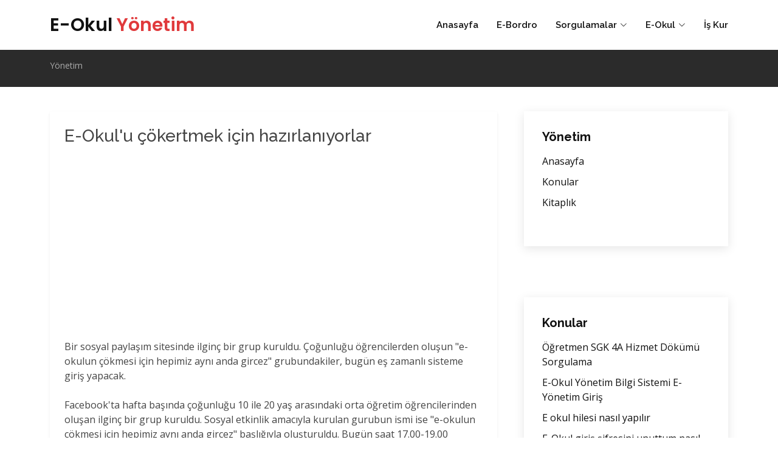

--- FILE ---
content_type: text/html; charset=UTF-8
request_url: https://yonetim.ebordro.net/konu-22-s4c.html
body_size: 6446
content:
<!DOCTYPE html>
<html lang="tr">

<head>
  <meta charset="utf-8">
  <meta content="width=device-width, initial-scale=1.0" name="viewport">

  <title>E-Okul'u çökertmek için hazırlanıyorlar | ebordro.net</title>
  <meta content="" name="description">
  <meta content="" name="keywords">
  
  <meta http-equiv="Content-Language" content="tr">
  <META NAME="ROBOTS" content="index, follow">
  <meta NAME="audience" CONTENT="alle">
  <meta NAME="language" CONTENT="tr">
  <BASE TARGET="_top">
  <link rel="canonical" href="https://yonetim.ebordro.net/konu-22-s4c.html" /><META NAME="ROBOTS" content="index, follow">   
  <!-- Favicons -->
  <link rel="shortcut icon" href="https://www.ebordro.net/ebordro.png" type="image/x-icon"/> 
  <link href="https://www.ebordro.net/rsm/apple-touch-icon.png" rel="apple-touch-icon">
  
<!-- Google Fonts -->
  <link href="https://fonts.googleapis.com/css?family=Open+Sans:300,300i,400,400i,600,600i,700,700i|Raleway:300,300i,400,400i,500,500i,600,600i,700,700i|Poppins:300,300i,400,400i,500,500i,600,600i,700,700i" rel="stylesheet">

  <!-- Vendor CSS Files -->
  <link href="https://www.ebordro.net/kapak/vendor/aos/aos.css" rel="stylesheet">
  <link href="https://www.ebordro.net/kapak/vendor/bootstrap/css/bootstrap.min.css" rel="stylesheet">
  <link href="https://www.ebordro.net/kapak/vendor/bootstrap-icons/bootstrap-icons.css" rel="stylesheet">
  <link href="https://www.ebordro.net/kapak/vendor/boxicons/css/boxicons.min.css" rel="stylesheet">
  <link href="https://www.ebordro.net/kapak/vendor/glightbox/css/glightbox.min.css" rel="stylesheet">
  <link href="https://www.ebordro.net/kapak/vendor/remixicon/remixicon.css" rel="stylesheet">
  <link href="https://www.ebordro.net/kapak/vendor/swiper/swiper-bundle.min.css" rel="stylesheet">

  <!-- Template Main CSS File -->
  <link href="https://www.ebordro.net/kapak/css/style.css" rel="stylesheet">
  
  
  
  
 
 
  
  
<style>


.konular table{width:100%;margin:10px auto;}

.konular th, td{padding:5px 10px;text-align:left;}
.konular a{font-size:12px;}

.konular tr:nth-child(odd){background:#f1f6f4;}
.konular tr:hover td{background:#DBE0B1;} 

#metin p { text-align:left; margin:10px auto; font-size:13px;line-height: 150%;}

</style>







<style>

.metin img{
	max-width: 100%;
	margin:4px;
}

</style>
 
<!-- Google Tag Manager -->
<script>(function(w,d,s,l,i){w[l]=w[l]||[];w[l].push({'gtm.start':
new Date().getTime(),event:'gtm.js'});var f=d.getElementsByTagName(s)[0],
j=d.createElement(s),dl=l!='dataLayer'?'&l='+l:'';j.async=true;j.src=
'https://www.googletagmanager.com/gtm.js?id='+i+dl;f.parentNode.insertBefore(j,f);
})(window,document,'script','dataLayer','GTM-W5VLP9G');</script>
<!-- End Google Tag Manager -->


<style>

.quote {
  background-color: #f9f9f9;
  border-left: 10px solid #ccc;  
  margin: 1.5em 10px;
  padding: 0.5em 10px;
}
.quote .quote-author {
  font-weight: bold;
}
.quote blockquote {
  margin: 0; 
  padding: 0;
}

span.bbcode-size-6 { font-size: 20px; }
span.bbcode-size-5 { font-size: 18px; }
span.bbcode-size-4 { font-size: 16px; }
span.bbcode-size-3 { font-size: 14px; }
span.bbcode-size-2 { font-size: 12px; }
span.bbcode-size-1 { font-size: 10px; }

/* CSS TABLE STYLES */

.tbl8 {
display: table; width: 100%;
}

.tbl8-header {
display: table-header-group;
font-weight: bold;
background-color: #f3268c; color:#FFFFFF;
}

.tbl8-body {
display: table-row-group;
    flex: 1 1 auto;
    min-height: 1px;
    padding: 1rem;
}

.tbl8-row {
display: table-row;

    box-shadow: 0 1px 3px 0 rgba(0,0,0,.1), 0 1px 2px 0 rgba(0,0,0,.06);  
    position: relative; 
    flex-direction: column;
    min-width: 0;
    word-wrap: break-word;
    background-color: #fff;
    background-clip: border-box;
    border: 0 solid rgba(0,0,0,.125);
    border-radius: .25rem;
	
}

.tbl8-header div,
.tbl8-row div {
display: table-cell;
padding: 10px 6px;
}

.tbl8-row:nth-child(odd) {
    background-color: #f7f8f9; 
}
.tbl8-row:hover,
.tbl8-row div:hover {background-color: #e4e8bf ; }

.tbl8-header div {
text-align: center;
border: 1px solid rgb(255, 255, 255);
}


.card {
    box-shadow: 0 1px 3px 0 rgba(0,0,0,.1), 0 1px 2px 0 rgba(0,0,0,.06);
}

.card {
    position: relative;
    display: flex;
    flex-direction: column;
    min-width: 0;
    word-wrap: break-word;
    background-color: #fff;
    background-clip: border-box;
    border: 0 solid rgba(0,0,0,.125);
    border-radius: .25rem;
}

.card-body {
    flex: 1 1 auto;
    min-height: 1px;
    padding: 1rem;
}

.gizle{

}


</style>
</head>

<body>

<!-- Google Tag Manager (noscript) -->
<noscript><iframe src="https://www.googletagmanager.com/ns.html?id=GTM-W5VLP9G"
height="0" width="0" style="display:none;visibility:hidden"></iframe></noscript>
<!-- End Google Tag Manager (noscript) -->

 
 

  <header id="header" class="fixed-top d-flex align-items-center">
    <div class="container d-flex align-items-center">
      <h1 class="logo me-auto"><a href="https://www.ebordro.net/">E-Okul <span>Yönetim</span></a> </h1>

      <nav id="navbar" class="navbar order-last order-lg-0">
        <ul>
          <li><a class="nav-link scrollto " href="https://www.ebordro.net/">Anasayfa</a></li>
          <li><a class="nav-link scrollto" href="https://www.ebordro.net/">E-Bordro</a></li>
          <li class="dropdown"><a href="https://odeme.ebordro.net"><span>Sorgulamalar</span> <i class="bi bi-chevron-down"></i></a>
            <ul>
          	  <li><a href="https://doktor.ebordro.net">Doktor Randevu</a></li> 
              <li><a href="https://sgk.ebordro.net">SGK Hizmet Dökümü</a></li> 
              <li><a href="https://odeme.ebordro.net">Ödeme Sorgulama</a></li> 
              <li><a href="https://ceza.ebordro.net">Ceza Sorgulama</a></li>
              <li><a href="https://evrak.ebordro.net">Evrak Sorgulama</a></li> 
              <li><a href="https://ruhsat.ebordro.net">Ruhsat Sorgulama</a></li> 
 
            </ul>
          </li> 
          <li class="dropdown"><a href="https://eokul.ebordro.net"><span>E-Okul</span> <i class="bi bi-chevron-down"></i></a>
            <ul> 
              <li><a href="https://obs.ebordro.net/">ÖBS Kayıt</a></li> 
              <li><a href="https://kyk.ebordro.net">KYK</a></li> 
              <li><a href="https://sonuc.ebordro.net">MEB Sonuç</a></li>
              <li><a href="https://yonetim.ebordro.net/">E-Okul Yönetim</a></li>  
            </ul>
          </li>
 
          <li><a class="nav-link scrollto" href="https://iskur.ebordro.net">İş Kur</a></li> 
        </ul>
        <i class="bi bi-list mobile-nav-toggle"></i>
      </nav><!-- .navbar -->
	  
	        

    </div>
  </header><!-- End Header -->
  
  <main id="main">
    <!-- ======= Breadcrumbs ======= -->
    <section  class="breadcrumbs">
      <div class="container">

        <ol>
           <li><a href="https://yonetim.ebordro.net/">Yönetim</a></li> 
        </ol>
        
      </div>
    </section><!-- End Breadcrumbs -->



    <!-- ======= Blog Section ======= -->
    <section id="blog" class="blog">
      <div class="container" >

        <div class="row">

          <div class="col-lg-8 entries">

   
  
  
									
									


<div class="col-xl-12 col-lg-12 col-md-12"><div class="card card-body shadow-sm   p-4 mb-4"> <h3 class="font-weight-semibold">E-Okul'u çökertmek için hazırlanıyorlar</h3> <style>
 
@media(max-width: 500px) { .ebo-ust  { width: 340px; height: 250px;display:inline-block; margin: 5px 0;    }   }
@media(min-width: 501px) {  .ebo-ust  { width: 460px; height: 300px;display:inline-block; margin: 5px 0;    }  } 
@media(min-width: 801px) {  .ebo-ust  { width: 540px; height: 300px;display:inline-block; margin: 5px 0;    }  }  
@media(min-width: 1200px) {  .ebo-ust  { width: 640px; height: 300px;display:inline-block; margin: 5px 0;    }  }   
</style>

<script async src="//pagead2.googlesyndication.com/pagead/js/adsbygoogle.js"></script>  

<ins class="adsbygoogle  ebo-ust" 
     data-ad-client="ca-pub-5881975372579602"
     data-ad-slot="9183530856"></ins>
<script>
(adsbygoogle = window.adsbygoogle || []).push({});
</script><div class="metin">Bir sosyal paylaşım sitesinde ilginç bir grup kuruldu. Çoğunluğu öğrencilerden oluşun "e-okulun çökmesi için hepimiz aynı anda gircez" grubundakiler, bugün eş zamanlı sisteme giriş yapacak.<br><br>Facebook'ta hafta başında çoğunluğu 10 ile 20 yaş arasındaki orta öğretim öğrencilerinden oluşan ilginç bir grup kuruldu. Sosyal etkinlik amacıyla kurulan gurubun ismi ise "e-okulun çökmesi için hepimiz aynı anda gircez" başlığıyla oluşturuldu. Bugün saat 17.00-19.00 arasında tüm üyelerini "e-okul"a girmesini isteyen grup etkinlik çağrısına 148 bin kişi "katılacağım" cevabı verdi. Toplam 1 milyon kişiye davet gönderen sosyal etkinlik için 16 bin 255 kişi de belki cevabı verdi.<br><br>Öğrencilerin okuldaki durumları ve karne bilgilerininde internet üzerinde kendisine ve velisine ulaşmasını sağlayan sistemin, bu yoğunlukta bir giriş talebini karşılayıp, karşılayamacağı ise henüz belli değil. Bora Tülek isimli bir facebook kullanıcısı tarafından oluşturulan grubun eş zamanlı yapacağı bu öğrenci hareketi de, sanal alemde ilk öğrenci eylemi olacak.<br><br>E-Okul Milli Eğitim Bakanlığı tarafından 2007 yılının Ocak ayında ilk olarak kullanıma açılmış olan bir okul yönetim bilgi sistemi yazılımı olarak biliniyor. Bir öğrencinin okula kaydından başlayıp, mezuniyetine kadar olan tüm sürecin internet üzerinden erişimini sağlayan sistem, şu anda e-Okul modülüne tüm resmi ve özel ilk ve orta öğretim okulları, anaokulları ve özel eğitim okulları giriş yapmaktada. Halen öğrencilerin sınav ve projelerden aldıkları notların sisteme işlenmesi, öğrenciye karne, takdir, teşekkür gibi tüm belgelerin işlemleri Milli Eğitim Bakanlığı tarafından kurulan 4 yıllık bu sistem üzerinden gerçekleştiriliyor.(ANKA)</div><div class="mt-5"><a class="btn btn-soft-secondary btn-xs m-1" href="https://yonetim.ebordro.net/">Yönetim</a><a class="btn btn-soft-secondary btn-xs m-1" href="https://yonetim.ebordro.net/tikla/e-oku.html">e oku</a><a class="btn btn-soft-secondary btn-xs m-1" href="https://yonetim.ebordro.net/tikla/e-okul-sifre-kirma.html">e okul şifre kırma</a><a class="btn btn-soft-secondary btn-xs m-1" href="https://yonetim.ebordro.net/tikla/e-okul-meb.html">e-okul meb</a><a class="btn btn-soft-secondary btn-xs m-1" href="https://yonetim.ebordro.net/tikla/e-okul.meb.gov.tr.html">e-okul.meb.gov.tr</a><a class="btn btn-soft-secondary btn-xs m-1" href="https://yonetim.ebordro.net/tikla/eoku.html">eoku</a><a class="btn btn-soft-secondary btn-xs m-1" href="https://yonetim.ebordro.net/tikla/meb-e-okul.html">meb e okul</a><a class="btn btn-soft-secondary btn-xs m-1" href="https://yonetim.ebordro.net/tikla/meb.gov.tr.html">meb.gov.tr</a><a class="btn btn-soft-secondary btn-xs m-1" href="https://yonetim.ebordro.net/tikla/ogretmen-sifresi-kirma.html">öğretmen şifresi kırma</a><a class="btn btn-soft-secondary btn-xs m-1" href="https://yonetim.ebordro.net/tikla/sifre-kirma.html">şifre kırma</a></div></div></div><div class="col-xl-12 col-lg-12 col-md-12"><div class="card card-body shadow-sm   p-4 mb-4"><div><h4><span class="text-secondary">E-Okul'u çökertmek için hazırlanıyorlar</span> yorumları </h4></div><div class="row justify-content-lg-center"><ul class="list-comment"><li class="list-comment-item border rounded"><a href="#" id="yor230"></a><div class="d-flex align-items-center mb-3 gradient-y-three-sm-primary  p-3"><div class="flex-shrink-0 avatar avatar-xs avatar-circle"><img class="avatar-img" src="https://www.ebordro.net/kapak/profil.png" alt="Image Description"></div><div class="flex-grow-1 ms-3"><div class="d-flex justify-content-between align-items-center"><h5>Misafir</h5><span class="d-block small text-muted"> 12.12.2013</span></div></div></div><div class="m-3"><p>çok güzel bir şeyyyy</p></div></li><li class="list-comment-item border rounded"><a href="#" id="yor279"></a><div class="d-flex align-items-center mb-3 gradient-y-three-sm-primary  p-3"><div class="flex-shrink-0 avatar avatar-xs avatar-circle"><img class="avatar-img" src="https://www.ebordro.net/kapak/profil.png" alt="Image Description"></div><div class="flex-grow-1 ms-3"><div class="d-flex justify-content-between align-items-center"><h5>Misafir</h5><span class="d-block small text-muted"> 12.01.2014</span></div></div></div><div class="m-3"><p>e okulu batırmaya çalışacaklarmış haaa haaaaa<br>sizin işiniz gücünüz yokmu ???<br>çalışıp iyi notlar alsaydınız böyle şeyler düşünmezdinizz !!</p></div></li><li class="list-comment-item border rounded"><a href="#" id="yor305"></a><div class="d-flex align-items-center mb-3 gradient-y-three-sm-primary  p-3"><div class="flex-shrink-0 avatar avatar-xs avatar-circle"><img class="avatar-img" src="https://www.ebordro.net/kapak/profil.png" alt="Image Description"></div><div class="flex-grow-1 ms-3"><div class="d-flex justify-content-between align-items-center"><h5>Misafir</h5><span class="d-block small text-muted"> 17.01.2014</span></div></div></div><div class="m-3"><p>madem güzel bir şey değil de neden bu siteye girme gereksinimi duydun ihtiyacın olmasa girmezdin ama değilmi :)</p></div></li><li class="list-comment-item border rounded"><a href="#" id="yor364"></a><div class="d-flex align-items-center mb-3 gradient-y-three-sm-primary  p-3"><div class="flex-shrink-0 avatar avatar-xs avatar-circle"><img class="avatar-img" src="https://www.ebordro.net/kapak/profil.png" alt="Image Description"></div><div class="flex-grow-1 ms-3"><div class="d-flex justify-content-between align-items-center"><h5>Misafir</h5><span class="d-block small text-muted"> 05.06.2014</span></div></div></div><div class="m-3"><p>KIRMA</p></div></li></ul></div></div></div><div class="col-xl-12 col-lg-12 col-md-12"><div class="card card-body shadow-sm   p-4 mb-4"><h3 class="card-title">Konular</h3><ul style="list-style: none;"><li><i class="fa fa-angle-double-right"></i>  <a href="https://yonetim.ebordro.net/konu-218-r8f.html">Okulda şifre skandalı</a></li><li><i class="fa fa-angle-double-right"></i>  <a href="https://yonetim.ebordro.net/konu-284-f8g.html">Velilerden karne parası istenmeyecek</a></li><li><i class="fa fa-angle-double-right"></i>  <a href="https://yonetim.ebordro.net/konu-285-i3k.html">Yanlış yazılan notunun düşürülmesini istedi</a></li><li><i class="fa fa-angle-double-right"></i>  <a href="https://yonetim.ebordro.net/konu-289-d21.html">Öğretmenlerin karne mesaisi</a></li><li><i class="fa fa-angle-double-right"></i>  <a href="https://yonetim.ebordro.net/konu-291-c72.html">E-Okul Veli Bilgilendirme Sistemi</a></li><li><i class="fa fa-angle-double-right"></i>  <a href="https://yonetim.ebordro.net/konu-304-s75.html">Veliler sınav sonucunu cepten öğrenecek</a></li><li><i class="fa fa-angle-double-right"></i>  <a href="https://yonetim.ebordro.net/eokul/e-okul-yonetim-bilgi-sistemi-e-yonetim-giris.html">E-Okul Yönetim Bilgi Sistemi E-Yönetim Giriş</a></li><li><i class="fa fa-angle-double-right"></i>  <a href="https://yonetim.ebordro.net/konu-342-e4c.html">e okul not ortalamanı öğren, E okul 5. sınıf taktir teşekkür hesabı</a></li><li><i class="fa fa-angle-double-right"></i>  <a href="https://yonetim.ebordro.net/eokul/e-okul-sifresi-nasil-alinir-ogretmen-sifre-alma-islemi.html">E-Okul şifresi nasıl alınır? Öğretmen şifre alma işlemi</a></li><li><i class="fa fa-angle-double-right"></i>  <a href="https://yonetim.ebordro.net/eokul/index.html">E-Okul Yönetim</a></li><li><i class="fa fa-angle-double-right"></i>  <a href="https://yonetim.ebordro.net/eokul/e-okul-giris-sifresini-unuttum-nasil-alabilirim.html">E-Okul giriş şifresini unuttum nasıl alabilirim</a></li><li><i class="fa fa-angle-double-right"></i>  <a href="https://yonetim.ebordro.net/eokul/e-okul-ogretmen-girisi-acilmiyor.html">E-Okul öğretmen girişi açılmıyor</a></li><li><i class="fa fa-angle-double-right"></i>  <a href="https://yonetim.ebordro.net/konu-358-k23.html">E okul not hesaplama, E okul puan hesaplama, E okul karne notları Devamsızlık Bilgileri</a></li><li><i class="fa fa-angle-double-right"></i>  <a href="https://yonetim.ebordro.net/konu-361-u7n.html">e-okul sistemine nasıl giriş yapabilirim? E-okul notları görüntüleme..</a></li><li><i class="fa fa-angle-double-right"></i>  <a href="https://yonetim.ebordro.net/konu-366-k6a.html">e okul ders notlarını açıkladı (MEB e okul-Tıkla öğren)</a></li><li><i class="fa fa-angle-double-right"></i>  <a href="https://yonetim.ebordro.net/konu-370-c59.html">e okul Karne notları e okulda olacak</a></li><li><i class="fa fa-angle-double-right"></i>  <a href="https://yonetim.ebordro.net/konu-371-u1v.html">MEB e okul veli bilgilendirme sistemi ile notları öğrenin</a></li><li><i class="fa fa-angle-double-right"></i>  <a href="https://yonetim.ebordro.net/konu-372-k5c.html">E-okul veli bilgilendirme sistemine Giriş</a></li><li><i class="fa fa-angle-double-right"></i>  <a href="https://yonetim.ebordro.net/konu-373-c4i.html">E okul not sorgulama eokul.meb.gov.tr vbs girişi</a></li><li><i class="fa fa-angle-double-right"></i>  <a href="https://yonetim.ebordro.net/sorgulamalar/index.html">Sorgulamalar</a></li><li><i class="fa fa-angle-double-right"></i>  <a href="https://yonetim.ebordro.net/e-bordro-ogretmen-yonetim-maas-sorgulama-ogrenme.html">E-Bordro Öğretmen Yönetim Maaş Sorgulama Öğrenme</a></li><li><i class="fa fa-angle-double-right"></i>  <a href="https://yonetim.ebordro.net/ogretmen-memuriyet-sicil-no-sorgulama-ogrenme.html">Öğretmen Memuriyet sicil no sorgulama öğrenme</a></li><li><i class="fa fa-angle-double-right"></i>  <a href="https://yonetim.ebordro.net/ogretmen-emekli-sicil-no-sorgulama.html">Öğretmen Emekli Sicil No Sorgulama</a></li><li><i class="fa fa-angle-double-right"></i>  <a href="https://yonetim.ebordro.net/ogretmen-sgk-4a-hizmet-dokumu-sorgulama.html">Öğretmen SGK 4A Hizmet Dökümü Sorgulama</a></li><li><i class="fa fa-angle-double-right"></i>  <a href="https://yonetim.ebordro.net/mhrs-hastane-randevu-alma.html">MHRS Hastane Randevu Alma</a></li><li><i class="fa fa-angle-double-right"></i>  <a href="https://yonetim.ebordro.net/aile-hekimi-sorgulama.html">Aile Hekimi Sorgulama</a></li><li><i class="fa fa-angle-double-right"></i>  <a href="https://yonetim.ebordro.net/hgs-bakiye-sorgulama.html">HGS Bakiye Sorgulama</a></li><li><i class="fa fa-angle-double-right"></i>  <a href="https://yonetim.ebordro.net/konu-391-a3k.html">E okul nedir e okul vbs nasıl kullanılır?</a></li><li><i class="fa fa-angle-double-right"></i>  <a href="https://yonetim.ebordro.net/konu-392-h3c.html">E Okul Güvenlik</a></li><li><i class="fa fa-angle-double-right"></i>  <a href="https://yonetim.ebordro.net/konu-393-d1s.html">E-Okul Not Değiştirme Hilesi Kodu Var mı</a></li></ul></div></div>
      <!-- Pagination -->
      <nav class="d-flex justify-content-center mt-5 mb-5" aria-label="Page navigation">
        <ul class="pagination justify-content-center justify-content-sm-start   mb-0"> <li class="page-item"><a class="page-link m-1" href="https://www.ebordro.net/tum-konular.html?s=23">23</a></li><li class="page-item"><a class="page-link m-1" href="https://www.ebordro.net/tum-konular.html?s=63">63</a></li><li class="page-item"><a class="page-link m-1" href="https://www.ebordro.net/tum-konular.html?s=103">103</a></li><li class="page-item"><a class="page-link m-1" href="https://www.ebordro.net/tum-konular.html?s=143">143</a></li><li class="page-item"><a class="page-link m-1" href="https://www.ebordro.net/tum-konular.html?s=183">183</a></li> 
        </ul>
        <!-- End Col -->
      </nav>

          </div><!-- End blog entries list -->

          <div class="col-lg-4">

            <div class="sidebar">

<h3 class="sidebar-title">Yönetim</h3>
              <div class="sidebar-item categories">
                <ul class="mt-3">              
				  							
<li><a href="https://yonetim.ebordro.net/" title="Yönetim Anasayfasi">Anasayfa</a></li><li><a href="https://yonetim.ebordro.net/konular.html">Konular</a></li><li><a href="https://yonetim.ebordro.net/kitaplar.html">Kitaplık</a></li>                </ul>

              </div><!-- End sidebar categories-->


</div> <br><div class="sidebar"><h3 class="sidebar-title">Konular</h3><div class="sidebar-item categories"><ul class="mt-3"><li><a href='/ogretmen-sgk-4a-hizmet-dokumu-sorgulama.html'>Öğretmen SGK 4A Hizmet Dökümü Sorgulama</a></li><li><a href='/eokul/e-okul-yonetim-bilgi-sistemi-e-yonetim-giris.html'>E-Okul Yönetim Bilgi Sistemi E-Yönetim Giriş</a></li><li><a href='/konu-394-k9z.html'>E okul hilesi nasıl yapılır</a></li><li><a href='/eokul/e-okul-giris-sifresini-unuttum-nasil-alabilirim.html'>E-Okul giriş şifresini unuttum nasıl alabilirim</a></li><li><a href='/konu-291-c72.html'>E-Okul Veli Bilgilendirme Sistemi</a></li><li><a href='/eokul/index.html'>E-Okul Yönetim</a></li><li><a href='/ogretmen-memuriyet-sicil-no-sorgulama-ogrenme.html'>Öğretmen Memuriyet sicil no sorgulama öğrenme</a></li><li><a href='/konu-574-s24.html'>E-Okul Sınav Tarihi Girişi Ne Zaman Nasıl Yapılır</a></li><li><a href='/konu-393-d1s.html'>E-Okul Not Değiştirme Hilesi Kodu Var mı</a></li><li><a href='/ogretmen-emekli-sicil-no-sorgulama.html'>Öğretmen Emekli Sicil No Sorgulama</a></li><li><a href='/eokul/e-okul-ogretmen-girisi-acilmiyor.html'>E-Okul öğretmen girişi açılmıyor</a></li><li><a href='/eokul/e-okul-sifresi-nasil-alinir-ogretmen-sifre-alma-islemi.html'>E-Okul şifresi nasıl alınır? Öğretmen şifre alma işlemi</a></li><li><a href='/konu-412-t9t.html'>Okul kayıt sistemi ile merak edilenler! e-Kayıt nasıl olacak?</a></li><li><a href='/konu-396-y41.html'>MEB Şikayet Hattı Açtı</a></li><li><a href='/konu-373-c4i.html'>E okul not sorgulama eokul.meb.gov.tr vbs girişi</a></li> </div><!-- End sidebar recent posts-->        
		
</div> <div class="sidebar"><h3 class="sidebar-title">Tags</h3><div class="sidebar-item tags"><ul class="mt-3"><li><a href='/kel-641-v22.html'>e okul öğretmen</a></li><li><a href='/tikla/e-okul-ogretmen.html'>E-Okul Öğretmen</a></li><li><a href='/kel-633-y3p.html'>öğretmen atamaları</a></li><li><a href='/tikla/e-okul-yonetim.html'>E Okul Yönetim</a></li><li><a href='/kel-481-i5h.html'>E-Okul Giriş</a></li><li><a href='/tikla/e-okul-sifre.html'>E Okul şifre</a></li><li><a href='/tikla/e-okul-sifre-alma.html'>e okul şifre alma</a></li><li><a href='/tikla/meb.gov.tr.html'>meb.gov.tr</a></li><li><a href='/tikla/meb-e-okul.html'>meb e okul</a></li><li><a href='/tikla/eoku.html'>eoku</a></li></ul> </div><!-- End sidebar tags-->    
 
 

            </div><!-- End sidebar -->

          </div><!-- End blog sidebar -->

        </div>

      </div>
    </section><!-- End Blog Section -->

  </main><!-- End #main -->



  


  <!-- ======= Footer ======= -->
  <footer id="footer">

    <div class="footer-top">
      <div class="container">
        <div class="row">

          <div class="col-lg-3 col-md-6 footer-contact">
            <h3>EBordro<span>.</span>Net</h3>
            <p> Ebordro Online Sorgulama Sayfası
            </p>
          </div>

          <div class="col-lg-2 col-md-6 footer-links">
            <h4>Sorgulamalar</h4>
            <ul> 
			   
              <li><i class="bx bx-chevron-right"></i> <a href="https://odeme.ebordro.net">Ödeme Sorgulama</a></li> 
              <li><i class="bx bx-chevron-right"></i> <a href="https://ceza.ebordro.net">Ceza Sorgulama</a></li>
              <li><i class="bx bx-chevron-right"></i> <a href="https://ruhsat.ebordro.net">Ruhsat Sorgulama</a></li> 
			   
            </ul>
          </div>

          <div class="col-lg-2 col-md-6 footer-links">
            <h4>&nbsp;</h4>
            <ul> 
			  
          	  <li><i class="bx bx-chevron-right"></i> <a href="https://doktor.ebordro.net">Doktor Randevu</a></li> 
              <li><i class="bx bx-chevron-right"></i> <a href="https://sgk.ebordro.net">SGK Hizmet Dökümü</a></li> 
              <li><i class="bx bx-chevron-right"></i> <a href="https://evrak.ebordro.net">Evrak Sorgulama</a></li> 
			   
            </ul>
          </div>
		  
          <div class="col-lg-2 col-md-6 footer-links">
            <h4>Eğitim</h4>
            <ul>
              <li><i class="bx bx-chevron-right"></i> <a href="https://eokul.ebordro.net">E-Okul</a></li>
              <li><i class="bx bx-chevron-right"></i> <a href="https://sonuc.ebordro.net">MEB Sonuç</a></li>
              <li><i class="bx bx-chevron-right"></i> <a href="https://yonetim.ebordro.net/">E-Okul Yönetim</a></li> 
            </ul>
          </div>
		  
          <div class="col-lg-2 col-md-6 footer-links">
            <h4>&nbsp;</h4>
            <ul>
              <li><i class="bx bx-chevron-right"></i> <a href="https://kyk.ebordro.net">KYK</a></li> 
              <li><i class="bx bx-chevron-right"></i> <a href="https://obs.ebordro.net/">ÖBS Kayıt</a></li> 
          	  <li><i class="bx bx-chevron-right"></i> <a href="https://iskur.ebordro.net">İş Kur</a></li>   
            </ul>
          </div>
		  
        </div>
      </div>
    </div>

    <div class="container d-md-flex py-4">

      <div class="me-md-auto text-center text-md-start">
        <div class="copyright">
          &copy; 2023 <strong><span>Ebordro.Net</span></strong>   
        </div> 
      </div>
      <div class="social-links text-center text-md-end pt-3 pt-md-0">
        <a href="#" class="twitter"><i class="bx bxl-twitter"></i></a>
        <a href="#" class="facebook"><i class="bx bxl-facebook"></i></a>
        <a href="#" class="instagram"><i class="bx bxl-instagram"></i></a>
        <a href="#" class="google-plus"><i class="bx bxl-skype"></i></a>
        <a href="#" class="linkedin"><i class="bx bxl-linkedin"></i></a>
      </div>
    </div>
  </footer><!-- End Footer -->

  <a href="#" class="back-to-top d-flex align-items-center justify-content-center"><i class="bi bi-arrow-up-short"></i></a>

  <!-- Vendor JS Files -->
  <script src="https://www.ebordro.net/kapak/vendor/purecounter/purecounter_vanilla.js"></script>
  <script src="https://www.ebordro.net/kapak/vendor/aos/aos.js"></script>
  <script src="https://www.ebordro.net/kapak/vendor/bootstrap/js/bootstrap.bundle.min.js"></script>
  <script src="https://www.ebordro.net/kapak/vendor/glightbox/js/glightbox.min.js"></script>
  <script src="https://www.ebordro.net/kapak/vendor/isotope-layout/isotope.pkgd.min.js"></script>
  <script src="https://www.ebordro.net/kapak/vendor/swiper/swiper-bundle.min.js"></script>
  <script src="https://www.ebordro.net/kapak/vendor/php-email-form/validate.js"></script>

  <!-- Template Main JS File -->
  <script src="https://www.ebordro.net/kapak/js/main.js"></script>

</body>

</html>

 

 
  
  
  
   
   

--- FILE ---
content_type: text/html; charset=utf-8
request_url: https://www.google.com/recaptcha/api2/aframe
body_size: 265
content:
<!DOCTYPE HTML><html><head><meta http-equiv="content-type" content="text/html; charset=UTF-8"></head><body><script nonce="6ySe96CdeiVH_Lcj_HFezA">/** Anti-fraud and anti-abuse applications only. See google.com/recaptcha */ try{var clients={'sodar':'https://pagead2.googlesyndication.com/pagead/sodar?'};window.addEventListener("message",function(a){try{if(a.source===window.parent){var b=JSON.parse(a.data);var c=clients[b['id']];if(c){var d=document.createElement('img');d.src=c+b['params']+'&rc='+(localStorage.getItem("rc::a")?sessionStorage.getItem("rc::b"):"");window.document.body.appendChild(d);sessionStorage.setItem("rc::e",parseInt(sessionStorage.getItem("rc::e")||0)+1);localStorage.setItem("rc::h",'1769641608968');}}}catch(b){}});window.parent.postMessage("_grecaptcha_ready", "*");}catch(b){}</script></body></html>